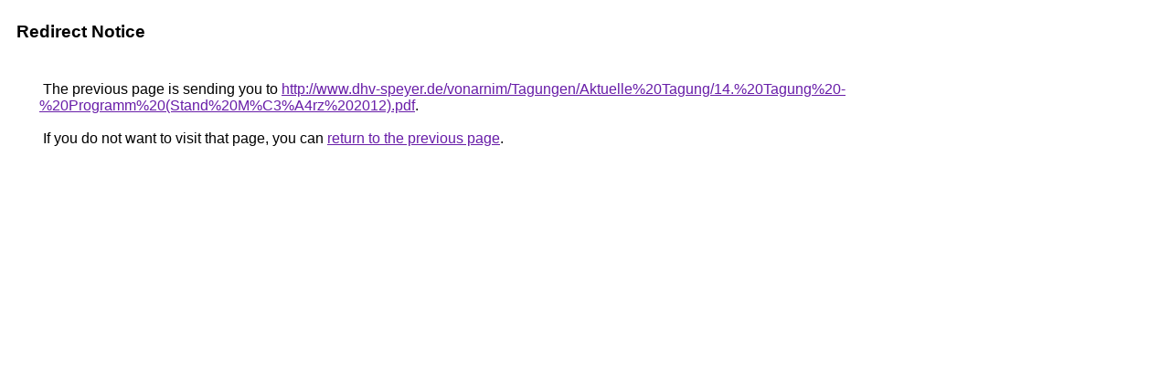

--- FILE ---
content_type: text/html; charset=UTF-8
request_url: http://www.google.de/url?sa=t&rct=j&q=demokratietagung%20speyer%20domscheit&source=web&cd=2&cad=rja&ved=0CDQQFjAB&url=http%3A%2F%2Fwww.dhv-speyer.de%2Fvonarnim%2FTagungen%2FAktuelle%2520Tagung%2F14.%2520Tagung%2520-%2520Programm%2520%28Stand%2520M%25C3%25A4rz%25202012%29.pdf&ei=g9zFUNK9GJDBtAb_04C4Cw&usg=AFQjCNFBEYxaLBELyF2t7LroceXGz8IduA&sig2=2DBBiQvDXuktJV4z2hyOjA
body_size: 900
content:
<html lang="en"><head><meta http-equiv="Content-Type" content="text/html; charset=UTF-8"><title>Redirect Notice</title><style>body,div,a{font-family:Roboto,Arial,sans-serif}body{background-color:var(--xhUGwc);margin-top:3px}div{color:var(--YLNNHc)}a:link{color:#681da8}a:visited{color:#681da8}a:active{color:#ea4335}div.mymGo{border-top:1px solid var(--gS5jXb);border-bottom:1px solid var(--gS5jXb);background:var(--aYn2S);margin-top:1em;width:100%}div.aXgaGb{padding:0.5em 0;margin-left:10px}div.fTk7vd{margin-left:35px;margin-top:35px}</style></head><body><div class="mymGo"><div class="aXgaGb"><font style="font-size:larger"><b>Redirect Notice</b></font></div></div><div class="fTk7vd">&nbsp;The previous page is sending you to <a href="http://www.dhv-speyer.de/vonarnim/Tagungen/Aktuelle%20Tagung/14.%20Tagung%20-%20Programm%20(Stand%20M%C3%A4rz%202012).pdf">http://www.dhv-speyer.de/vonarnim/Tagungen/Aktuelle%20Tagung/14.%20Tagung%20-%20Programm%20(Stand%20M%C3%A4rz%202012).pdf</a>.<br><br>&nbsp;If you do not want to visit that page, you can <a href="#" id="tsuid_KLR2abeLGsLcwN4P5pGsuQw_1">return to the previous page</a>.<script nonce="nsAQfpRGYu4CmCELPFTnoQ">(function(){var id='tsuid_KLR2abeLGsLcwN4P5pGsuQw_1';(function(){document.getElementById(id).onclick=function(){window.history.back();return!1};}).call(this);})();(function(){var id='tsuid_KLR2abeLGsLcwN4P5pGsuQw_1';var ct='originlink';var oi='unauthorizedredirect';(function(){document.getElementById(id).onmousedown=function(){var b=document&&document.referrer,a="encodeURIComponent"in window?encodeURIComponent:escape,c="";b&&(c=a(b));(new Image).src="/url?sa=T&url="+c+"&oi="+a(oi)+"&ct="+a(ct);return!1};}).call(this);})();</script><br><br><br></div></body></html>